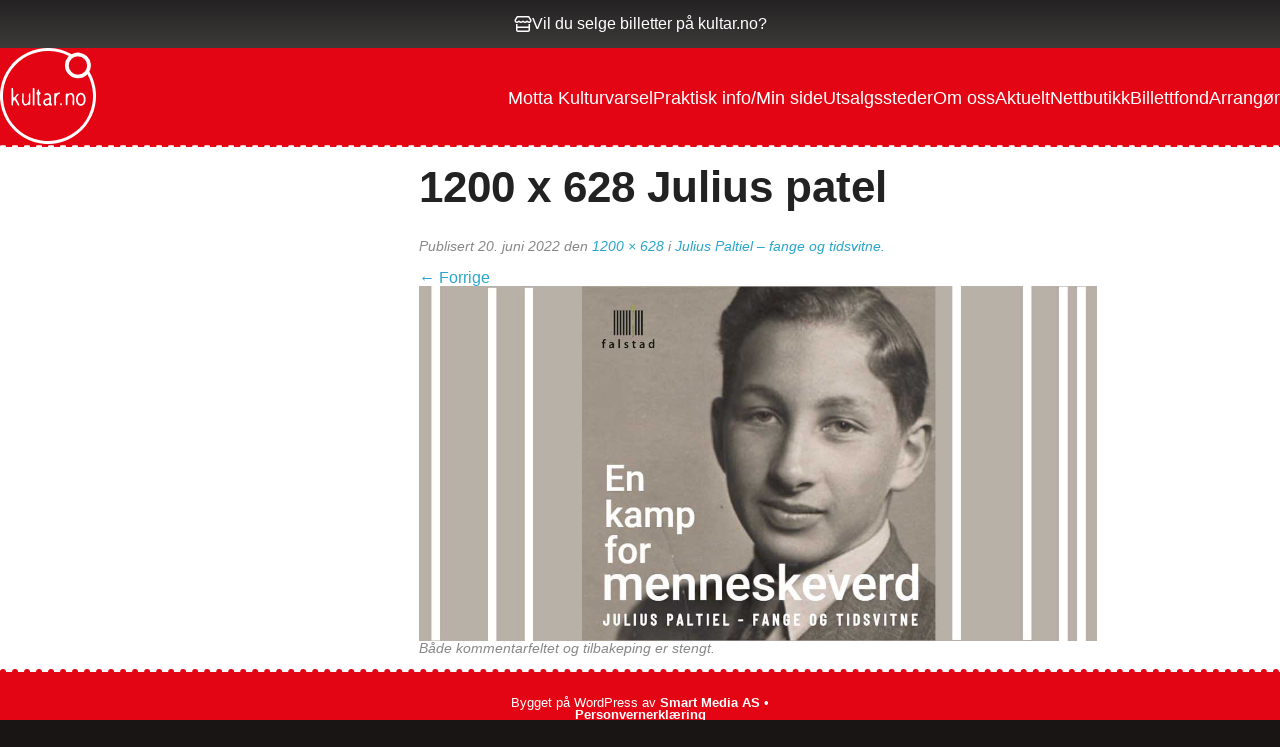

--- FILE ---
content_type: text/html; charset=UTF-8
request_url: https://kultar.no/billetter/julius-paltiel-fange-og-tidsvitne/1200-x-628-julius-patel/
body_size: 14097
content:



<!DOCTYPE html>

<head>
	<meta charset="UTF-8" />
	<meta http-equiv="Content-Type" content="text/html; charset=iso-8859-1" />
	<!-- Set the viewport width to device width for mobile -->
	<meta name="viewport" content="width=device-width" />

	<title>1200 x 628 Julius patel - Kultar	</title>

	<link rel="shortcut icon" type="image/x-icon" href="https://kultar.no/wp-content/themes/kultar/favicon.ico">
	<link rel="profile" href="http://gmpg.org/xfn/11" />
	<link rel="stylesheet" href="https://use.typekit.net/xpn1pby.css">
	<script src="https://kit.fontawesome.com/1c885695dc.js" crossorigin="anonymous"></script>
	<!-- IE Fix for HTML5 Tags -->
	<!--[if lt IE 9]>
		<script src="http://html5shiv.googlecode.com/svn/trunk/html5.js"></script>
		<link rel="stylesheet" type="text/css" href="https://kultar.no/wp-content/themes/kultar/css/ie8-grid.css" />
	<![endif]-->
	<meta name='robots' content='index, follow, max-image-preview:large, max-snippet:-1, max-video-preview:-1' />
	<style>img:is([sizes="auto" i], [sizes^="auto," i]) { contain-intrinsic-size: 3000px 1500px }</style>
	
<!-- Google Tag Manager for WordPress by gtm4wp.com -->
<script data-cfasync="false" data-pagespeed-no-defer>
	var gtm4wp_datalayer_name = "dataLayer";
	var dataLayer = dataLayer || [];
</script>
<!-- End Google Tag Manager for WordPress by gtm4wp.com -->
	<!-- This site is optimized with the Yoast SEO plugin v24.4 - https://yoast.com/wordpress/plugins/seo/ -->
	<link rel="canonical" href="https://kultar.no/billetter/julius-paltiel-fange-og-tidsvitne/1200-x-628-julius-patel/" />
	<meta property="og:locale" content="nb_NO" />
	<meta property="og:type" content="article" />
	<meta property="og:title" content="1200 x 628 Julius patel - Kultar" />
	<meta property="og:url" content="https://kultar.no/billetter/julius-paltiel-fange-og-tidsvitne/1200-x-628-julius-patel/" />
	<meta property="og:site_name" content="Kultar" />
	<meta property="article:modified_time" content="2022-06-20T07:57:37+00:00" />
	<meta property="og:image" content="https://kultar.no/billetter/julius-paltiel-fange-og-tidsvitne/1200-x-628-julius-patel" />
	<meta property="og:image:width" content="1200" />
	<meta property="og:image:height" content="628" />
	<meta property="og:image:type" content="image/jpeg" />
	<meta name="twitter:card" content="summary_large_image" />
	<script type="application/ld+json" class="yoast-schema-graph">{"@context":"https://schema.org","@graph":[{"@type":"WebPage","@id":"https://kultar.no/billetter/julius-paltiel-fange-og-tidsvitne/1200-x-628-julius-patel/","url":"https://kultar.no/billetter/julius-paltiel-fange-og-tidsvitne/1200-x-628-julius-patel/","name":"1200 x 628 Julius patel - Kultar","isPartOf":{"@id":"https://kultar.no/#website"},"primaryImageOfPage":{"@id":"https://kultar.no/billetter/julius-paltiel-fange-og-tidsvitne/1200-x-628-julius-patel/#primaryimage"},"image":{"@id":"https://kultar.no/billetter/julius-paltiel-fange-og-tidsvitne/1200-x-628-julius-patel/#primaryimage"},"thumbnailUrl":"https://kultar.no/wp-content/uploads/2022/06/1200-x-628-julius-patel.jpg","datePublished":"2022-06-20T07:57:22+00:00","dateModified":"2022-06-20T07:57:37+00:00","breadcrumb":{"@id":"https://kultar.no/billetter/julius-paltiel-fange-og-tidsvitne/1200-x-628-julius-patel/#breadcrumb"},"inLanguage":"nb-NO","potentialAction":[{"@type":"ReadAction","target":["https://kultar.no/billetter/julius-paltiel-fange-og-tidsvitne/1200-x-628-julius-patel/"]}]},{"@type":"ImageObject","inLanguage":"nb-NO","@id":"https://kultar.no/billetter/julius-paltiel-fange-og-tidsvitne/1200-x-628-julius-patel/#primaryimage","url":"https://kultar.no/wp-content/uploads/2022/06/1200-x-628-julius-patel.jpg","contentUrl":"https://kultar.no/wp-content/uploads/2022/06/1200-x-628-julius-patel.jpg","width":1200,"height":628,"caption":"Billettsalg på nett til Julius Patel En kamp for menneskeverd"},{"@type":"BreadcrumbList","@id":"https://kultar.no/billetter/julius-paltiel-fange-og-tidsvitne/1200-x-628-julius-patel/#breadcrumb","itemListElement":[{"@type":"ListItem","position":1,"name":"Hjem","item":"https://kultar.no/"},{"@type":"ListItem","position":2,"name":"Julius Paltiel – fange og tidsvitne.","item":"https://kultar.no/billetter/julius-paltiel-fange-og-tidsvitne/"},{"@type":"ListItem","position":3,"name":"1200 x 628 Julius patel"}]},{"@type":"WebSite","@id":"https://kultar.no/#website","url":"https://kultar.no/","name":"Kultar","description":"Billettsalg på nett – kort vei til store øyeblikk","potentialAction":[{"@type":"SearchAction","target":{"@type":"EntryPoint","urlTemplate":"https://kultar.no/?s={search_term_string}"},"query-input":{"@type":"PropertyValueSpecification","valueRequired":true,"valueName":"search_term_string"}}],"inLanguage":"nb-NO"}]}</script>
	<!-- / Yoast SEO plugin. -->


<link rel='dns-prefetch' href='//cdn.jsdelivr.net' />
<link rel='dns-prefetch' href='//maps.googleapis.com' />
<link rel='dns-prefetch' href='//connect.facebook.net' />
<link rel='dns-prefetch' href='//npmcdn.com' />
<link rel="alternate" type="application/rss+xml" title="Kultar &raquo; strøm" href="https://kultar.no/feed/" />
<link rel="alternate" type="application/rss+xml" title="Kultar &raquo; kommentarstrøm" href="https://kultar.no/comments/feed/" />
<link rel='stylesheet' id='wp-block-library-css' href='https://kultar.no/wp-includes/css/dist/block-library/style.min.css?ver=6.8.3' type='text/css' media='all' />
<style id='classic-theme-styles-inline-css' type='text/css'>
/*! This file is auto-generated */
.wp-block-button__link{color:#fff;background-color:#32373c;border-radius:9999px;box-shadow:none;text-decoration:none;padding:calc(.667em + 2px) calc(1.333em + 2px);font-size:1.125em}.wp-block-file__button{background:#32373c;color:#fff;text-decoration:none}
</style>
<link rel='stylesheet' id='wp-components-css' href='https://kultar.no/wp-includes/css/dist/components/style.min.css?ver=6.8.3' type='text/css' media='all' />
<link rel='stylesheet' id='wp-preferences-css' href='https://kultar.no/wp-includes/css/dist/preferences/style.min.css?ver=6.8.3' type='text/css' media='all' />
<link rel='stylesheet' id='wp-block-editor-css' href='https://kultar.no/wp-includes/css/dist/block-editor/style.min.css?ver=6.8.3' type='text/css' media='all' />
<link rel='stylesheet' id='wp-reusable-blocks-css' href='https://kultar.no/wp-includes/css/dist/reusable-blocks/style.min.css?ver=6.8.3' type='text/css' media='all' />
<link rel='stylesheet' id='wp-patterns-css' href='https://kultar.no/wp-includes/css/dist/patterns/style.min.css?ver=6.8.3' type='text/css' media='all' />
<link rel='stylesheet' id='wp-editor-css' href='https://kultar.no/wp-includes/css/dist/editor/style.min.css?ver=6.8.3' type='text/css' media='all' />
<link rel='stylesheet' id='tumbili-style-css-css' href='https://kultar.no/wp-content/plugins/tumbili-mailchimp-feed-for-gutenberg/dist/blocks.style.build.css?ver=6.8.3' type='text/css' media='all' />
<style id='global-styles-inline-css' type='text/css'>
:root{--wp--preset--aspect-ratio--square: 1;--wp--preset--aspect-ratio--4-3: 4/3;--wp--preset--aspect-ratio--3-4: 3/4;--wp--preset--aspect-ratio--3-2: 3/2;--wp--preset--aspect-ratio--2-3: 2/3;--wp--preset--aspect-ratio--16-9: 16/9;--wp--preset--aspect-ratio--9-16: 9/16;--wp--preset--color--black: #000000;--wp--preset--color--cyan-bluish-gray: #abb8c3;--wp--preset--color--white: #ffffff;--wp--preset--color--pale-pink: #f78da7;--wp--preset--color--vivid-red: #cf2e2e;--wp--preset--color--luminous-vivid-orange: #ff6900;--wp--preset--color--luminous-vivid-amber: #fcb900;--wp--preset--color--light-green-cyan: #7bdcb5;--wp--preset--color--vivid-green-cyan: #00d084;--wp--preset--color--pale-cyan-blue: #8ed1fc;--wp--preset--color--vivid-cyan-blue: #0693e3;--wp--preset--color--vivid-purple: #9b51e0;--wp--preset--gradient--vivid-cyan-blue-to-vivid-purple: linear-gradient(135deg,rgba(6,147,227,1) 0%,rgb(155,81,224) 100%);--wp--preset--gradient--light-green-cyan-to-vivid-green-cyan: linear-gradient(135deg,rgb(122,220,180) 0%,rgb(0,208,130) 100%);--wp--preset--gradient--luminous-vivid-amber-to-luminous-vivid-orange: linear-gradient(135deg,rgba(252,185,0,1) 0%,rgba(255,105,0,1) 100%);--wp--preset--gradient--luminous-vivid-orange-to-vivid-red: linear-gradient(135deg,rgba(255,105,0,1) 0%,rgb(207,46,46) 100%);--wp--preset--gradient--very-light-gray-to-cyan-bluish-gray: linear-gradient(135deg,rgb(238,238,238) 0%,rgb(169,184,195) 100%);--wp--preset--gradient--cool-to-warm-spectrum: linear-gradient(135deg,rgb(74,234,220) 0%,rgb(151,120,209) 20%,rgb(207,42,186) 40%,rgb(238,44,130) 60%,rgb(251,105,98) 80%,rgb(254,248,76) 100%);--wp--preset--gradient--blush-light-purple: linear-gradient(135deg,rgb(255,206,236) 0%,rgb(152,150,240) 100%);--wp--preset--gradient--blush-bordeaux: linear-gradient(135deg,rgb(254,205,165) 0%,rgb(254,45,45) 50%,rgb(107,0,62) 100%);--wp--preset--gradient--luminous-dusk: linear-gradient(135deg,rgb(255,203,112) 0%,rgb(199,81,192) 50%,rgb(65,88,208) 100%);--wp--preset--gradient--pale-ocean: linear-gradient(135deg,rgb(255,245,203) 0%,rgb(182,227,212) 50%,rgb(51,167,181) 100%);--wp--preset--gradient--electric-grass: linear-gradient(135deg,rgb(202,248,128) 0%,rgb(113,206,126) 100%);--wp--preset--gradient--midnight: linear-gradient(135deg,rgb(2,3,129) 0%,rgb(40,116,252) 100%);--wp--preset--font-size--small: 13px;--wp--preset--font-size--medium: 20px;--wp--preset--font-size--large: 36px;--wp--preset--font-size--x-large: 42px;--wp--preset--spacing--20: 0.44rem;--wp--preset--spacing--30: 0.67rem;--wp--preset--spacing--40: 1rem;--wp--preset--spacing--50: 1.5rem;--wp--preset--spacing--60: 2.25rem;--wp--preset--spacing--70: 3.38rem;--wp--preset--spacing--80: 5.06rem;--wp--preset--shadow--natural: 6px 6px 9px rgba(0, 0, 0, 0.2);--wp--preset--shadow--deep: 12px 12px 50px rgba(0, 0, 0, 0.4);--wp--preset--shadow--sharp: 6px 6px 0px rgba(0, 0, 0, 0.2);--wp--preset--shadow--outlined: 6px 6px 0px -3px rgba(255, 255, 255, 1), 6px 6px rgba(0, 0, 0, 1);--wp--preset--shadow--crisp: 6px 6px 0px rgba(0, 0, 0, 1);}:where(.is-layout-flex){gap: 0.5em;}:where(.is-layout-grid){gap: 0.5em;}body .is-layout-flex{display: flex;}.is-layout-flex{flex-wrap: wrap;align-items: center;}.is-layout-flex > :is(*, div){margin: 0;}body .is-layout-grid{display: grid;}.is-layout-grid > :is(*, div){margin: 0;}:where(.wp-block-columns.is-layout-flex){gap: 2em;}:where(.wp-block-columns.is-layout-grid){gap: 2em;}:where(.wp-block-post-template.is-layout-flex){gap: 1.25em;}:where(.wp-block-post-template.is-layout-grid){gap: 1.25em;}.has-black-color{color: var(--wp--preset--color--black) !important;}.has-cyan-bluish-gray-color{color: var(--wp--preset--color--cyan-bluish-gray) !important;}.has-white-color{color: var(--wp--preset--color--white) !important;}.has-pale-pink-color{color: var(--wp--preset--color--pale-pink) !important;}.has-vivid-red-color{color: var(--wp--preset--color--vivid-red) !important;}.has-luminous-vivid-orange-color{color: var(--wp--preset--color--luminous-vivid-orange) !important;}.has-luminous-vivid-amber-color{color: var(--wp--preset--color--luminous-vivid-amber) !important;}.has-light-green-cyan-color{color: var(--wp--preset--color--light-green-cyan) !important;}.has-vivid-green-cyan-color{color: var(--wp--preset--color--vivid-green-cyan) !important;}.has-pale-cyan-blue-color{color: var(--wp--preset--color--pale-cyan-blue) !important;}.has-vivid-cyan-blue-color{color: var(--wp--preset--color--vivid-cyan-blue) !important;}.has-vivid-purple-color{color: var(--wp--preset--color--vivid-purple) !important;}.has-black-background-color{background-color: var(--wp--preset--color--black) !important;}.has-cyan-bluish-gray-background-color{background-color: var(--wp--preset--color--cyan-bluish-gray) !important;}.has-white-background-color{background-color: var(--wp--preset--color--white) !important;}.has-pale-pink-background-color{background-color: var(--wp--preset--color--pale-pink) !important;}.has-vivid-red-background-color{background-color: var(--wp--preset--color--vivid-red) !important;}.has-luminous-vivid-orange-background-color{background-color: var(--wp--preset--color--luminous-vivid-orange) !important;}.has-luminous-vivid-amber-background-color{background-color: var(--wp--preset--color--luminous-vivid-amber) !important;}.has-light-green-cyan-background-color{background-color: var(--wp--preset--color--light-green-cyan) !important;}.has-vivid-green-cyan-background-color{background-color: var(--wp--preset--color--vivid-green-cyan) !important;}.has-pale-cyan-blue-background-color{background-color: var(--wp--preset--color--pale-cyan-blue) !important;}.has-vivid-cyan-blue-background-color{background-color: var(--wp--preset--color--vivid-cyan-blue) !important;}.has-vivid-purple-background-color{background-color: var(--wp--preset--color--vivid-purple) !important;}.has-black-border-color{border-color: var(--wp--preset--color--black) !important;}.has-cyan-bluish-gray-border-color{border-color: var(--wp--preset--color--cyan-bluish-gray) !important;}.has-white-border-color{border-color: var(--wp--preset--color--white) !important;}.has-pale-pink-border-color{border-color: var(--wp--preset--color--pale-pink) !important;}.has-vivid-red-border-color{border-color: var(--wp--preset--color--vivid-red) !important;}.has-luminous-vivid-orange-border-color{border-color: var(--wp--preset--color--luminous-vivid-orange) !important;}.has-luminous-vivid-amber-border-color{border-color: var(--wp--preset--color--luminous-vivid-amber) !important;}.has-light-green-cyan-border-color{border-color: var(--wp--preset--color--light-green-cyan) !important;}.has-vivid-green-cyan-border-color{border-color: var(--wp--preset--color--vivid-green-cyan) !important;}.has-pale-cyan-blue-border-color{border-color: var(--wp--preset--color--pale-cyan-blue) !important;}.has-vivid-cyan-blue-border-color{border-color: var(--wp--preset--color--vivid-cyan-blue) !important;}.has-vivid-purple-border-color{border-color: var(--wp--preset--color--vivid-purple) !important;}.has-vivid-cyan-blue-to-vivid-purple-gradient-background{background: var(--wp--preset--gradient--vivid-cyan-blue-to-vivid-purple) !important;}.has-light-green-cyan-to-vivid-green-cyan-gradient-background{background: var(--wp--preset--gradient--light-green-cyan-to-vivid-green-cyan) !important;}.has-luminous-vivid-amber-to-luminous-vivid-orange-gradient-background{background: var(--wp--preset--gradient--luminous-vivid-amber-to-luminous-vivid-orange) !important;}.has-luminous-vivid-orange-to-vivid-red-gradient-background{background: var(--wp--preset--gradient--luminous-vivid-orange-to-vivid-red) !important;}.has-very-light-gray-to-cyan-bluish-gray-gradient-background{background: var(--wp--preset--gradient--very-light-gray-to-cyan-bluish-gray) !important;}.has-cool-to-warm-spectrum-gradient-background{background: var(--wp--preset--gradient--cool-to-warm-spectrum) !important;}.has-blush-light-purple-gradient-background{background: var(--wp--preset--gradient--blush-light-purple) !important;}.has-blush-bordeaux-gradient-background{background: var(--wp--preset--gradient--blush-bordeaux) !important;}.has-luminous-dusk-gradient-background{background: var(--wp--preset--gradient--luminous-dusk) !important;}.has-pale-ocean-gradient-background{background: var(--wp--preset--gradient--pale-ocean) !important;}.has-electric-grass-gradient-background{background: var(--wp--preset--gradient--electric-grass) !important;}.has-midnight-gradient-background{background: var(--wp--preset--gradient--midnight) !important;}.has-small-font-size{font-size: var(--wp--preset--font-size--small) !important;}.has-medium-font-size{font-size: var(--wp--preset--font-size--medium) !important;}.has-large-font-size{font-size: var(--wp--preset--font-size--large) !important;}.has-x-large-font-size{font-size: var(--wp--preset--font-size--x-large) !important;}
:where(.wp-block-post-template.is-layout-flex){gap: 1.25em;}:where(.wp-block-post-template.is-layout-grid){gap: 1.25em;}
:where(.wp-block-columns.is-layout-flex){gap: 2em;}:where(.wp-block-columns.is-layout-grid){gap: 2em;}
:root :where(.wp-block-pullquote){font-size: 1.5em;line-height: 1.6;}
</style>
<link rel='stylesheet' id='smart-settings-foundation-fix-css' href='https://kultar.no/wp-content/plugins/smart-settings/public/css/foundation-fix.css?ver=3.2.1' type='text/css' media='all' />
<link rel='stylesheet' id='normalize-css' href='https://kultar.no/wp-content/themes/kultar/css/normalize.css?ver=6.8.3' type='text/css' media='all' />
<link rel='stylesheet' id='foundationstyle-css' href='https://kultar.no/wp-content/themes/kultar/css/foundation.css?ver=6.8.3' type='text/css' media='all' />
<link rel='stylesheet' id='wpcorestyles-css' href='https://kultar.no/wp-content/themes/kultar/css/wp-core-styles.css?ver=6.8.3' type='text/css' media='all' />
<link rel='stylesheet' id='stylesheet-css' href='https://kultar.no/wp-content/themes/kultar/style.css?ver=5.0.12' type='text/css' media='all' />
<link rel='stylesheet' id='app-css' href='https://kultar.no/wp-content/themes/kultar/build/css/app.css?ver=5.0.12' type='text/css' media='all' />
<link rel='stylesheet' id='flatpickr-css' href='https://cdn.jsdelivr.net/npm/flatpickr/dist/flatpickr.min.css?ver=5.0.12' type='text/css' media='all' />
<link rel='stylesheet' id='slick-slider-css' href='//cdn.jsdelivr.net/npm/slick-carousel@1.8.1/slick/slick.css?ver=6.8.3' type='text/css' media='all' />
<link rel='stylesheet' id='searchwp-forms-css' href='https://kultar.no/wp-content/plugins/searchwp/assets/css/frontend/search-forms.css?ver=4.3.18' type='text/css' media='all' />
<script type="text/javascript" src="https://kultar.no/wp-includes/js/jquery/jquery.min.js?ver=3.7.1" id="jquery-core-js"></script>
<script type="text/javascript" src="https://kultar.no/wp-includes/js/jquery/jquery-migrate.min.js?ver=3.4.1" id="jquery-migrate-js"></script>
<script type="text/javascript" id="tumbili-js-js-extra">
/* <![CDATA[ */
var tumbili = {"ajax_url":"https:\/\/kultar.no\/wp-admin\/admin-ajax.php"};
/* ]]> */
</script>
<script type="text/javascript" src="https://kultar.no/wp-content/plugins/tumbili-mailchimp-feed-for-gutenberg/dist/client.babel.js?ver=1" id="tumbili-js-js"></script>
<script type="text/javascript" id="analytify-events-tracking-js-extra">
/* <![CDATA[ */
var analytify_events_tracking = {"ajaxurl":"https:\/\/kultar.no\/wp-admin\/admin-ajax.php","tracking_mode":"gtag","ga_mode":"ga4","tracking_code":"G-EFZF7GFG44","is_track_user":"1","root_domain":"kultar.no","affiliate_link":{"0":{"path":"Sommerpuls nettside","label":"https:\/\/ebillett.no\/events?search=Sommerpuls"},"hotyge2l3":{"path":"Sommerpuls kj\u00f8plink","label":"https:\/\/ebillett.no\/events?search=Sommerpuls"},"pgncwv56s":{"path":"V\u00f8mm\u00f8l nettside","label":"https:\/\/kultar.no\/billetter\/vommolfestivalen\/"},"6bexea6ao":{"path":"V\u00f8mm\u00f8l kj\u00f8pslink","label":"https:\/\/checkout.ebillett.no\/294\/events\/culture?ordre_nr=629"}},"download_extension":"zip|mp3*|mpe*g|pdf|docx*|pptx*|xlsx*|rar*","anchor_tracking":"off"};
/* ]]> */
</script>
<script type="text/javascript" src="https://kultar.no/wp-content/plugins/wp-analytify-pro/inc/modules/events-tracking/assets/js/analytify-events-tracking.min.js?ver=7.1.1" id="analytify-events-tracking-js"></script>
<script type="text/javascript" src="https://kultar.no/wp-content/themes/kultar/js/custom.modernizr.js?ver=6.8.3" id="modernizr-js"></script>
<script type="text/javascript" src="//cdn.jsdelivr.net/npm/slick-carousel@1.8.1/slick/slick.min.js?ver=6.8.3" id="slick-slider-js"></script>
<script type="text/javascript" src="https://maps.googleapis.com/maps/api/js?key=AIzaSyCIHjs7e5mtIr6bt0ClvfuEoIjGQSYxuWY&amp;ver=6.8.3" id="google-map-api-js"></script>
<script type="text/javascript" src="https://connect.facebook.net/en_US/sdk.js?ver=6.8.3#xfbml=1&amp;version=v3.2" id="facebook-js"></script>
<link rel="https://api.w.org/" href="https://kultar.no/wp-json/" /><link rel="alternate" title="JSON" type="application/json" href="https://kultar.no/wp-json/wp/v2/media/5632" /><link rel="EditURI" type="application/rsd+xml" title="RSD" href="https://kultar.no/xmlrpc.php?rsd" />
<link rel='shortlink' href='https://kultar.no/?p=5632' />
<link rel="alternate" title="oEmbed (JSON)" type="application/json+oembed" href="https://kultar.no/wp-json/oembed/1.0/embed?url=https%3A%2F%2Fkultar.no%2Fbilletter%2Fjulius-paltiel-fange-og-tidsvitne%2F1200-x-628-julius-patel%2F" />
<link rel="alternate" title="oEmbed (XML)" type="text/xml+oembed" href="https://kultar.no/wp-json/oembed/1.0/embed?url=https%3A%2F%2Fkultar.no%2Fbilletter%2Fjulius-paltiel-fange-og-tidsvitne%2F1200-x-628-julius-patel%2F&#038;format=xml" />

<!-- Google Tag Manager for WordPress by gtm4wp.com -->
<!-- GTM Container placement set to manual -->
<script data-cfasync="false" data-pagespeed-no-defer>
	var dataLayer_content = {"pagePostType":"attachment","pagePostType2":"single-attachment","pagePostAuthor":"Aud"};
	dataLayer.push( dataLayer_content );
</script>
<script data-cfasync="false">
(function(w,d,s,l,i){w[l]=w[l]||[];w[l].push({'gtm.start':
new Date().getTime(),event:'gtm.js'});var f=d.getElementsByTagName(s)[0],
j=d.createElement(s),dl=l!='dataLayer'?'&l='+l:'';j.async=true;j.src=
'//www.googletagmanager.com/gtm.js?id='+i+dl;f.parentNode.insertBefore(j,f);
})(window,document,'script','dataLayer','GTM-KB3SS36');
</script>
<!-- End Google Tag Manager for WordPress by gtm4wp.com --><!-- Denne koden er lagt til av Analytify (7.1.3) https://analytify.io/ !-->
			<script async src="https://www.googletagmanager.com/gtag/js?id=G-EFZF7GFG44"></script>
			<script>
			window.dataLayer = window.dataLayer || [];
			function gtag(){dataLayer.push(arguments);}
			gtag('js', new Date());

			const configuration = {"anonymize_ip":"false","forceSSL":"false","allow_display_features":"false","debug_mode":true};
			const gaID = 'G-EFZF7GFG44';

			
			gtag('config', gaID, configuration);

			
			</script>

			<!-- Denne koden er lagt til av Analytify (7.1.3) !--><meta name="generator" content="speculation-rules 1.5.0">
		<style type="text/css" id="wp-custom-css">
			.event-trailer__video iframe {
    width: 100%;
}		</style>
		</head>

<body class="attachment wp-singular attachment-template-default single single-attachment postid-5632 attachmentid-5632 attachment-jpeg wp-theme-kultar">
	
<!-- GTM Container placement set to manual -->
<!-- Google Tag Manager (noscript) -->
				<noscript><iframe src="https://www.googletagmanager.com/ns.html?id=GTM-KB3SS36" height="0" width="0" style="display:none;visibility:hidden" aria-hidden="true"></iframe></noscript>
<!-- End Google Tag Manager (noscript) -->
	<section class="header-top-bar">
	<a class="header-top-bar__link" href="/arrangorer/">
		<div class="header-top-bar__content">
			<i class="fa-regular fa-store"></i>
			<span class="header-top-bar__text">Vil du selge billetter på kultar.no?</span>
		</div>
	</a>
</section><header class="header">

	<a class="header__logo" href="https://kultar.no">
		<svg xmlns="http://www.w3.org/2000/svg" width="74.251" height="74.251" viewBox="0 0 74.251 74.251">
  <g id="Group_12" data-name="Group 12" transform="translate(-112.11)">
    <path id="kultar-logo_border" data-name="Path 137" d="M181.2,18.246A9.988,9.988,0,0,0,167.516,4.818,37.127,37.127,0,1,0,181.2,18.246" fill="#fff"/>
    <path id="kultar-logo_bg" data-name="Path 138" d="M194.888,35.431A10.048,10.048,0,0,1,179.8,22.172a9.785,9.785,0,0,1,.733-.786,34.851,34.851,0,1,0,14.359,14.048" transform="translate(-15.131 -15.139)" fill="var(--red,#e7131a)"/>
    <path id="kultar-logo_circle" data-name="Path 139" d="M519.83,56.489a7.1,7.1,0,1,1,7.1,7.1,7.1,7.1,0,0,1-7.1-7.1" transform="translate(-354.545 -42.949)" fill="var(--red,#e7131a)"/>
    <path id="kultar-logo_k" data-name="Path 140" d="M185.825,250.076a2.127,2.127,0,0,1-.892-.824l-1.6-3a.3.3,0,0,1-.057-.048l-.047-.047a.633.633,0,0,1-.1-.1.906.906,0,0,0-.421-.206H182.4a.986.986,0,0,0-.552.522,4.757,4.757,0,0,0-.269,1.5c0,.246-.007.493-.009.737s0,.49,0,.738a1.987,1.987,0,0,1-.2.415.88.88,0,0,1-.413.2,2.331,2.331,0,0,1-.41-.2.9.9,0,0,1-.209-.415V236.905a1.2,1.2,0,0,1,.209-.4.759.759,0,0,1,.41-.207,1.574,1.574,0,0,1,.413.207.724.724,0,0,1,.2.4l.112,6.284q.192.516.618.516a1.948,1.948,0,0,0,.408-.2,11.612,11.612,0,0,0,1.2-1.487,3.686,3.686,0,0,1,1.373-1.234,1.608,1.608,0,0,1,.423.074.7.7,0,0,1,.194.381,2.752,2.752,0,0,1-.194.4l-1.483,1.749a1.71,1.71,0,0,1-.167.314.613.613,0,0,0-.106.3v.622l2.469,4.622v.415a1.039,1.039,0,0,1-.207.3.317.317,0,0,1-.209.112h-.1l-.072-.005Z" transform="translate(-59.323 -205.482)" fill="#fff"/>
    <path id="kultar-logo_u" data-name="Path 141" d="M244.31,277.662h-.073l-.747-.416a4.915,4.915,0,0,1-1.094-4.083,15.837,15.837,0,0,0,.073-4.415.649.649,0,0,1,.313-.449,2.9,2.9,0,0,0,.3-.069,1.14,1.14,0,0,1,.389.2.363.363,0,0,1,.134.314c.048,1.115.047,2.211-.005,3.293a14.651,14.651,0,0,0,.213,3.266,1.729,1.729,0,0,0,.147.335c.055.1.106.185.146.275a1.613,1.613,0,0,0,.523.442.349.349,0,0,1,.2.1.238.238,0,0,0,.214.078,2.008,2.008,0,0,0,1.525-.42,4.345,4.345,0,0,0,1.172-3.519,21.126,21.126,0,0,1-.039-3.853.665.665,0,0,1,.3-.449c.213-.046.318-.069.314-.069a1.117,1.117,0,0,1,.376.2.338.338,0,0,1,.141.314v7.875a1.654,1.654,0,0,1-.207.416.864.864,0,0,1-.411.207H247.9a1.893,1.893,0,0,0-1.779.168,2.143,2.143,0,0,1-1.818.246h.007Z" transform="translate(-113.231 -233.247)" fill="#fff"/>
    <path id="kultar-logo_l" data-name="Path 142" d="M307.073,250.068l-.068.005a.561.561,0,0,1-.2-.112.8.8,0,0,0-.151-.09,1,1,0,0,1-.2-.416V236.9a1.034,1.034,0,0,1,.2-.4.781.781,0,0,1,.42-.207,1.764,1.764,0,0,1,.415.207.729.729,0,0,1,.213.4v12.553a1.864,1.864,0,0,1-.213.416.889.889,0,0,1-.415.2v-.005Z" transform="translate(-168.994 -205.473)" fill="#fff"/>
    <path id="kultar-logo_t" data-name="Path 143" d="M330.374,258.607l-.073.005c-.066-.034-.129-.064-.183-.093l-.142-.077a1.312,1.312,0,0,1-.241-.146,1.168,1.168,0,0,1-.352-.426,2.336,2.336,0,0,0-.175-.313.659.659,0,0,1-.1-.313L329,250.619a6.349,6.349,0,0,0-.313-.634c-.026-.022-.063-.056-.107-.1a.625.625,0,0,1-.1-.1.783.783,0,0,1-.219-.42v-.639a2.154,2.154,0,0,1,.219-.417,1.121,1.121,0,0,0,.573-1.008,1.721,1.721,0,0,1,.364-1.1.265.265,0,0,1,.207-.09h.213q.381.129.428.416a1.415,1.415,0,0,0,.029.488c.03.158.057.306.083.45a1.726,1.726,0,0,0,.2.426l1.062,1.047v.183q0,.025-1.2,1.287a.39.39,0,0,0-.067.214V256.5a1.7,1.7,0,0,0,.2.433,1.606,1.606,0,0,0,.639.486.907.907,0,0,1,.511.562v.207a.563.563,0,0,1-.416.426l-.936-.005Z" transform="translate(-187.96 -214.012)" fill="#fff"/>
    <path id="kultar-logo_a" data-name="Path 144" d="M372.071,276.582a2.376,2.376,0,0,0,.677-1.067,3.844,3.844,0,0,0,.2-1.424.76.76,0,0,0-.2-.394,1.13,1.13,0,0,0-.483-.279,3.768,3.768,0,0,0-1.337.241,2.475,2.475,0,0,0-1.122.829,1.8,1.8,0,0,0-.2.382,2.976,2.976,0,0,1-.034.442.975.975,0,0,0,.034.46,1.186,1.186,0,0,0,.411.634,4.551,4.551,0,0,0,.707.442h.068l1.283-.269Zm-1.964,1.441a2.794,2.794,0,0,1-1.285-.785,2.429,2.429,0,0,1-.617-1.189,2.532,2.532,0,0,1,.021-1.375l.4-.775.886-.812a4.823,4.823,0,0,1,1.235-.5,10.677,10.677,0,0,1,1.324-.263,1.563,1.563,0,0,0,.391-.192l.454-.488.1-.389c-.046-.19-.067-.291-.067-.3a1.98,1.98,0,0,0-1.274-1.273,1.776,1.776,0,0,0-1.054.039c-.177.059-.348.119-.516.179l-.5.175a1.407,1.407,0,0,1-.393-.2.293.293,0,0,1-.1-.2v-.2a1.214,1.214,0,0,1,.313-.425,3.211,3.211,0,0,1,.377-.292,3.87,3.87,0,0,1,1.755-.325,2.9,2.9,0,0,1,1.586.545,3.478,3.478,0,0,1,1.14,3.354,9.124,9.124,0,0,0,.033,3.718l.589,1.179v.393c-.074.239-.2.372-.387.4h-.393a4.712,4.712,0,0,1-.852-.415,1.418,1.418,0,0,0-.916-.179l-1.077.595-1.178-.005Z" transform="translate(-222.621 -233.429)" fill="#fff"/>
    <path id="kultar-logo_r" data-name="Path 145" d="M435.171,273.5H435.1a.8.8,0,0,1-.226-.117.945.945,0,0,0-.143-.1.78.78,0,0,1-.219-.442v-8.476a.777.777,0,0,1,.219-.415.36.36,0,0,1,.325-.153l1.548.119q.426-.258.87-.5a1.569,1.569,0,0,1,1.02-.168,1.021,1.021,0,0,1,.308.219.316.316,0,0,1,.124.224v.226a.718.718,0,0,1-.343.466,2.319,2.319,0,0,1-.73.235,1.5,1.5,0,0,0-.689.33,4.324,4.324,0,0,0-1.38,3.725,24.014,24.014,0,0,1,.051,4.168,1.592,1.592,0,0,1-.219.442.781.781,0,0,1-.442.213" transform="translate(-280.353 -228.903)" fill="#fff"/>
    <path id="kultar-logo_dot" data-name="Path 146" d="M469.375,328.735l-.068.005a1.447,1.447,0,0,1-.4-.257.829.829,0,0,1-.19-.374v-.436a3.031,3.031,0,0,1,.19-.374,1.761,1.761,0,0,1,.279-.2.35.35,0,0,1,.184-.078,3.327,3.327,0,0,1,.346.184l.185.19a.577.577,0,0,1,.184.368v.257a1.248,1.248,0,0,1-.184.369.928.928,0,0,1-.357.3.341.341,0,0,1-.172.056Z" transform="translate(-310.101 -284.37)" fill="#fff"/>
    <path id="kultar-logo_n" data-name="Path 147" d="M503.225,276.468l-.073.005a.574.574,0,0,1-.2-.106.779.779,0,0,0-.15-.09,1.017,1.017,0,0,1-.206-.419v-7.9a2.362,2.362,0,0,1,.206-.413.773.773,0,0,1,.419-.207l1.441.207a1.137,1.137,0,0,0,.519-.313.839.839,0,0,1,.2-.14,3.992,3.992,0,0,1,1.33-.173,2.157,2.157,0,0,1,1.24.447,3.853,3.853,0,0,1,1.022,1.865,9.857,9.857,0,0,1,.2,2.166q-.027,1.033-.124,2.273a9.494,9.494,0,0,0,.039,2.188,1.738,1.738,0,0,1-.207.419.777.777,0,0,1-.4.2,1.407,1.407,0,0,1-.42-.2.767.767,0,0,1-.211-.419,18.814,18.814,0,0,1,.029-3.585,7.817,7.817,0,0,0-.425-3.5,1.758,1.758,0,0,1-.329-.325.806.806,0,0,0-.3-.228,1.464,1.464,0,0,0-1.647.14,2.9,2.9,0,0,0-.614.621.718.718,0,0,0-.145.206,6.507,6.507,0,0,0-.614,3.311,26.089,26.089,0,0,1,.029,3.357,2.321,2.321,0,0,1-.2.419.8.8,0,0,1-.413.2v-.005Z" transform="translate(-339.562 -232.103)" fill="#fff"/>
    <path id="kultar-logo_o" data-name="Path 148" d="M566.6,274.333l.916-.1a2.48,2.48,0,0,0,1.5-1.742,8.311,8.311,0,0,0,.163-2.608,4.409,4.409,0,0,0-.844-2.29c-.093-.07-.179-.137-.257-.2s-.146-.119-.2-.168a2.231,2.231,0,0,0-.458-.252,7.85,7.85,0,0,0-.927,0,.286.286,0,0,0-.2.068.682.682,0,0,1-.213.112,3.547,3.547,0,0,0-1.317,1.87,9.435,9.435,0,0,0-.168,2.117,4.742,4.742,0,0,0,.541,2.078l.749.82a2.124,2.124,0,0,0,.715.3v-.005Zm-.52,1.229-1.113-.5a.6.6,0,0,1-.179-.173.871.871,0,0,0-.223-.173,4.26,4.26,0,0,1-1.245-2.653,11.879,11.879,0,0,1,.034-3.127,5.2,5.2,0,0,1,1.028-2.055,3.713,3.713,0,0,1,2.016-1.229,2.816,2.816,0,0,1,1.948.323,4.421,4.421,0,0,1,1.414,1.319.748.748,0,0,1,.145.2,4.837,4.837,0,0,1,.67,2.368,18.321,18.321,0,0,1-.124,2.535,4.881,4.881,0,0,1-.955,1.994,3.444,3.444,0,0,1-1.776,1.172h-1.642Z" transform="translate(-392.288 -230.962)" fill="#fff"/>
  </g>
</svg>
	</a>

	<div class="header__navigation">
		<button class="header__menu-trigger">
			<i class="fa-regular fa-bars-staggered"></i>
			<span class="screen-reader-text">Meny</span>
		</button>
		<div class="menu-hovedmeny-container"><ul id="menu-hovedmeny" class="menu"><li id="menu-item-8599" class="menu-item menu-item-type-custom menu-item-object-custom menu-item-8599"><a target="_blank" href="https://kultar.mailmojo.no/forms/31397/">Motta Kulturvarsel</a></li>
<li id="menu-item-69" class="menu-item menu-item-type-post_type menu-item-object-page menu-item-69"><a href="https://kultar.no/praktisk-info/">Praktisk info/Min side</a></li>
<li id="menu-item-1729" class="menu-item menu-item-type-post_type menu-item-object-page menu-item-1729"><a href="https://kultar.no/utsalgssteder/">Utsalgssteder</a></li>
<li id="menu-item-1728" class="menu-item menu-item-type-custom menu-item-object-custom menu-item-has-children menu-item-1728"><a href="https://kultar.no/om-kultar/">Om oss</a>
<ul class="sub-menu">
	<li id="menu-item-2694" class="menu-item menu-item-type-post_type menu-item-object-page menu-item-2694"><a href="https://kultar.no/personvern/">Personvern</a></li>
</ul>
</li>
<li id="menu-item-6000" class="menu-item menu-item-type-taxonomy menu-item-object-category menu-item-6000"><a href="https://kultar.no/kategori/aktuelt-fra-kultar/">Aktuelt</a></li>
<li id="menu-item-4504" class="menu-item menu-item-type-custom menu-item-object-custom menu-item-4504"><a target="_blank" href="https://kultar.no/nettbutikk/">Nettbutikk</a></li>
<li id="menu-item-7084" class="menu-item menu-item-type-post_type menu-item-object-page menu-item-7084"><a href="https://kultar.no/billettfond/">Billettfond</a></li>
<li id="menu-item-10010" class="menu-item menu-item-type-custom menu-item-object-custom menu-item-10010"><a href="/arrangor">Arrangør</a></li>
</ul></div>	</div>

</header>
	<main id="main" class="row">

		<div id="primary" class="large-12 push-4 columns image-attachment">

			
			<article id="post-5632" class="post-5632 attachment type-attachment status-inherit hentry">
				<header class="entry-header">
					<h1 class="entry-title">1200 x 628 Julius patel</h1>

					<div class="entry-meta">
						Publisert <span class="entry-date"><time class="entry-date" datetime="2022-06-20T09:57:22+02:00">20. juni 2022</time></span> den <a href="https://kultar.no/wp-content/uploads/2022/06/1200-x-628-julius-patel.jpg" title="Lenke til stort bilde">1200 &times; 628</a> i <a href="https://kultar.no/billetter/julius-paltiel-fange-og-tidsvitne/" title="Tilbake til Julius Paltiel – fange og tidsvitne." rel="gallery">Julius Paltiel – fange og tidsvitne.</a>													</div><!-- .entry-meta -->

						<nav role="navigation" id="image-navigation" class="navigation-image">
							<div class="nav-previous"><a href='https://kultar.no/billetter/julius-paltiel-fange-og-tidsvitne/guiding_paltiel_kultar/'><span class="meta-nav">&larr;</span> Forrige</a></div>
							<div class="nav-next"></div>
						</nav><!-- #image-navigation -->
					</header><!-- .entry-header -->

					<div class="entry-content">

						<div class="entry-attachment">
							<div class="attachment">
								
								<a href="https://kultar.no/billetter/julius-paltiel-fange-og-tidsvitne/guiding_paltiel_kultar/" title="1200 x 628 Julius patel" rel="attachment"><img width="1200" height="628" src="https://kultar.no/wp-content/uploads/2022/06/1200-x-628-julius-patel.jpg" class="attachment-1200x1200 size-1200x1200" alt="Billettsalg på nett til Julius Patel En kamp for menneskeverd" decoding="async" fetchpriority="high" srcset="https://kultar.no/wp-content/uploads/2022/06/1200-x-628-julius-patel.jpg 1200w, https://kultar.no/wp-content/uploads/2022/06/1200-x-628-julius-patel-624x327.jpg 624w, https://kultar.no/wp-content/uploads/2022/06/1200-x-628-julius-patel-768x402.jpg 768w, https://kultar.no/wp-content/uploads/2022/06/1200-x-628-julius-patel-596x312.jpg 596w" sizes="(max-width: 1200px) 100vw, 1200px" /></a>
								</div><!-- .attachment -->

																</div><!-- .entry-attachment -->

																
								</div><!-- .entry-content -->

								<footer class="entry-meta">
																		Både kommentarfeltet og tilbakeping er stengt.																								</footer><!-- .entry-meta -->
								</article><!-- #post-5632 -->

								
					</div><!-- #primary -->
	</main>
<div style="display: none"><style>
		.cc-window { z-index: 99998} 
		.cc-link {padding: 0}
		.iziModal-header-title {
			color: #252525 !important
		}
		.iziModal-content h1, .iziModal-content h2, .iziModal-content h3 {
			text-transform: none !important;
		}
		#privacy-modal, #privacy-modal * {
			font-family: Helvetica, Calibri, Arial, sans-serif !important;
			color: #222;
			line-height: 1.4 !important;
		}
		.iziModal-content a {
			text-decoration: underline !important;
		}
		
		#privacy-modal form {
			margin-top: 30px;
		}

		#privacy-modal form input[type=submit] {
			background-color: rgb(37, 37, 37) !important;
			color: #fff !important;
			text-transform: none !important;
			letter-spacing: 0px !important;
			border-radius: 0px !important;
			padding: 10px 20px !important;
		}
		
		#privacy-modal h2.iziModal-header-title {
			font-size: 15px;
			color: #EEE ;
		}
		
		#privacy-modal h1, #privacy-modal h2, #privacy-modal h3, #privacy-modal h4 {
			font-size: 15px;
			font-weight: bold;
		}
		#privacy-modal h2 {
			margin-top: 0.2em;
			margin-bottom: 0.2em;
			padding: 0;
		} 
		#privacy-modal h3, #privacy-modal h4 {
			margin-top: 0.8em;
			margin-bottom: 0.8em;
			padding: 0;
		}
		#privacy-modal {
			font-size: 14px;
		}
		
		@media (min-width: 800px) {
			#privacy-modal h1, #privacy-modal h2, #privacy-modal h3, #privacy-modal h4 {
				font-size: 17px;
			}
			#privacy-modal {
				font-size: 16px;
			}
		}
		
		@media (min-width: 1000px) {
			#privacy-modal h1, #privacy-modal h2, #privacy-modal h3, #privacy-modal h4 {
				font-size: 20px;
			}
			#privacy-modal {
				font-size: 18px;
			}
		}
		</style><div id="privacy-modal" aria-hidden="true"><h3><b>Personvernerklæring</b></h3>
<span>Personvernerklæringen handler om hvordan denne nettsiden samler inn og bruker informasjon om besøkende. Erklæringen inneholder informasjon du har krav på når det samles inn opplysninger fra nettstedet vårt, og generell informasjon om hvordan vi behandler personopplysninger.</span>

<span>Juridisk eier av nettsiden er behandlingsansvarlig for virksomhetens behandling av personopplysninger. Det er frivillig for de som besøker nettsidene å oppgi personopplysninger i forbindelse med tjenester som å motta nyhetsbrev og benytte del- og tipstjenesten. Behandlingsgrunnlaget er samtykke fra den enkelte, med mindre annet er spesifisert.</span>
<h4><b>1. Webanalyse og informasjonskapsler (cookies)</b></h4>
<span>Som en viktig del av arbeidet med å lage et brukervennlig nettsted, ser vi på brukermønsteret til de som besøker nettstedet. For å analysere informasjonen, bruker vi analyseverktøyet <a rel="external" href="http://www.google.com/analytics/">Google Analytics</a>. </span>

<span>Google Analytics bruker informasjonskapsler/cookies (små tekstfiler som nettstedet lagrer på brukerens datamaskin), som registrerer brukernes IP-adresse, og som gir informasjon om den enkelte brukers bevegelser på nett. Eksempler på hva statistikken gir oss svar på er; hvor mange som besøker ulike sider, hvor lenge besøket varer, hvilke nettsteder brukerne kommer fra og hvilke nettlesere som benyttes. Ingen av informasjonskapslene gjør at vi kan knytte informasjon om din bruk av nettstedet til deg som enkeltperson.</span>

<span>Informasjonen som samles inn av Google Analytics, lagres på Googles servere i USA. Mottatte opplysninger er underlagt <a rel="external" href="http://www.google.com/intl/no/policies/privacy/">Googles retningslinjer for personvern</a>.</span>

<span>En IP-adresse er definert som en personopplysning fordi den kan spores tilbake til en bestemt maskinvare og dermed til en enkeltperson. Vi bruker Google Analytics sin sporingskode som <a rel="external" href="https://support.google.com/analytics/answer/2763052?hl=en">anonymiserer IP-adressen</a> før informasjonen lagres og bearbeides av Google. Dermed kan ikke den lagrede IP-adressen brukes til å identifisere den enkelte brukeren.</span>
<h4><b>2. Søk</b></h4>
<span>Hvis nettsiden har søkefunksjon så lagrer informasjon om hvilke søkeord brukerne benytter i Google Analytics. Formålet med lagringen er å gjøre informasjonstilbudet vårt bedre. Bruksmønsteret for søk lagres i aggregert form. Det er bare søkeordet som lagres, og de kan ikke kobles til andre opplysninger om brukerne, slik som til IP-adressene.</span>
<h4><b>3. Del/tips-tjenesten</b></h4>
<span>Funksjonen "Del med andre" kan brukes til å videresende lenker til nettstedet på e-post, eller til å dele innholdet på sosiale nettsamfunn. Opplysninger om tips logges ikke hos oss, men brukes kun der og da til å legge inn tipset hos nettsamfunnet. Vi kan imidlertid ikke garantere at nettsamfunnet ikke logger disse opplysningene. Alle slike tjenester bør derfor brukes med vett. Dersom du benytter e-postfunksjonen, bruker vi bare de oppgitte e-postadressene til å sende meldingen videre uten noen form for lagring.</span>
<h4><b>4. Nyhetsbrev</b></h4>
<span>Nettsiden kan sende ut nyhetsbrev via epost hvis du har registrert deg for å motta dette. For at vi skal kunne sende e-post må du registrere en e-postadresse. Mailchimp er databehandler for nyhetsbrevet. E-postadressen lagres i en egen database, deles ikke med andre og slettes når du sier opp abonnementet. E-postadressen slettes også om vi får tilbakemelding om at den ikke er aktiv. </span>
<h4><b>5. Påmelding, skjema</b></h4>
<span>Nettsiden kan ha skjema for påmelding, kontaktskjema eller andre skjema. Disse skjemaene er tilgjengeliggjort for publikum for å utføre de oppgaver de er ment å gjøre. </span>

<span>Påmeldingsskjema er for at besøkende kan melde seg på eller registrere seg.</span>

<span>Kontaktskjema er for at besøkende enkelt kan sende en melding til nettsidens kontaktperson.</span>

<span>Vi ber da om navnet på innsender og kontaktinformasjon til denne. Personopplysninger vi mottar blir ikke benyttet til andre formål enn å svare på henvendelsen.</span>

<span>Skjema sendes som epost via Mailgun som tredjepartsløsning. Hele innsendelen blir lagret hos Mailgun i 24 timer. Mellom 24 timer og 30 dager er det kun mailheader som blir oppbevart før innsendelsen blir slettet etter 30 dager. Årsaken til denne lagringen er for å bekrefte om eposter blir sendt fra nettsiden og videresendt til riktig mottaker. </span>

<span>Når eposten er mottatt av mottaker så er det opp til mottaker å avgjøre Databehandlingsbehovet av eposten.</span>
<h4><b>6. Side- og tjenestefunksjonalitet</b></h4>
<span>Det blir brukt informasjonskapsler i drift og presentasjon av data fra nettsteder. Slike informasjonskapsler kan inneholde informasjon om språkkode for språk valgt av brukeren. Det kan være informasjonskapsler med informasjon som støtter om lastbalanseringen av systemet slik at alle brukere blir sikret en best mulig opplevelse. Ved tjenester som krever innlogging eller søk kan det bli brukt informasjonskapsler som sikrer at tjenesten presenterer data til rett mottaker.</span>
<h4><b>7. Hvordan håndtere informasjonskapsler i din nettleser</b></h4>
<span>På <a rel="external" href="http://www.nettvett.no/">www.nettvett.no</a> kan du lese om hvordan du <a rel="external" href="https://nettvett.no/slik-administrer-du-informasjonskapsler/">stiller inn nettleseren for å godta/avvise informasjonskapsler,</a> og få <a rel="external" href="https://nettvett.no/veiledninger/sikrere-bruk/internett/">tips til sikrere bruk av internett</a>.</span><br/></div></div><div id="site-footer" class="clipping-dots clipping-dots--top">
	<footer class="row" role="contentinfo">
		<!--
						<div class="large-3 columns footer-widget">
				<aside id="text-2" class="widget widget_text"><div class="widget-title">Utsalgssteder Verdal</div>			<div class="textwidget"><a style="clear:both;" href="/domus-senter/">Coop Mega</a>
<a href="https://goo.gl/maps/qz34D">Coop Vuku</a></div>
		</aside>			</div>
									<div class="large-3 columns footer-widget">
				<aside id="text-3" class="widget widget_text"><div class="widget-title">Utsalgssted Levanger</div>			<div class="textwidget"><p><a href="https://kultar.no/narvesenmagneten/" target="_blank">Narvesen,<br />Magneten</a></p>
</div>
		</aside>			</div>
									<div class="large-3 columns footer-widget">
				<aside id="text-6" class="widget widget_text"><div class="widget-title">Utsalgssted Inderøy</div>			<div class="textwidget"><a href="/domus-senter-2/">COOP MOSVIK / STRAUMEN</a>
</div>
		</aside>			</div>
									<div class="large-3 columns footer-widget">
				<aside id="text-4" class="widget widget_text"><div class="widget-title">Utsalgssted Steinkjer</div>			<div class="textwidget"><p><a href="/dampsaga-kulturhus/">Narvesen, Amfi</a></p>
</div>
		</aside>			</div>
									<div class="large-3 columns footer-widget">
				<aside id="text-5" class="widget widget_text"><div class="widget-title">Utsalgssted Frosta</div>			<div class="textwidget"><a href="/coop-frostasenteret/">Coop, Frostasenteret</a></div>
		</aside>			</div>
						
 <div class="large-4 columns">
				<div class="footer-contact"><a href="/kontakt">TA KONTAKT</a></div>
				<div class="footer-contact"><a href="https://kultar.no/?page_id=816">TA KONTAKT</a></div>
			</div>

			<div class="large-16 columns footer-info">Alle billetter kan kjøpes på nett <a href="https://kultar.no">kultar.no</a> eller hos <a href="https://kultar.no/utsalgssteder/">våre utsalgssteder.</a></div>
-->
	</footer>

	<div id="site-generator" class="row">
		<div class="large-16 columns">
			Bygget på WordPress av <a href="http://smartmedia.no/"
				title="Trykk her for å gå til nettsiden" target="_blank" rel="nofollow noopener">Smart Media AS</a>
			<span class="sep"> &bull; </span><br class="sepBr">
			<a href="/personvern/">Personvernerklæring</a>
		</div>
	</div>

</div><!-- end #site-footer -->



<script type="speculationrules">
{"prerender":[{"source":"document","where":{"and":[{"href_matches":"\/*"},{"not":{"href_matches":["\/wp-*.php","\/wp-admin\/*","\/wp-content\/uploads\/*","\/wp-content\/*","\/wp-content\/plugins\/*","\/wp-content\/themes\/kultar\/*","\/*\\?(.+)"]}},{"not":{"selector_matches":"a[rel~=\"nofollow\"]"}},{"not":{"selector_matches":".no-prerender, .no-prerender a"}},{"not":{"selector_matches":".no-prefetch, .no-prefetch a"}}]},"eagerness":"moderate"}]}
</script>
<link rel='stylesheet' id='izimodal-css' href='https://kultar.no/wp-content/plugins/smart-settings/public/css/iziModal.min.css?ver=3.2.1' type='text/css' media='all' />
<script type="text/javascript" src="https://kultar.no/wp-content/plugins/smart-settings/public/js/iziModal.min.js?ver=3.2.1" id="izimodal-js"></script>
<script type="text/javascript" id="smart-settings-js-extra">
/* <![CDATA[ */
var smart_settings_js = {"message":{"en":"Read our privacy policy here","no":"Les v\u00e5r personvernerkl\u00e6ring <a href=\"\/personvern\" class=\"cc-link\" target=\"_blank\">her<\/a> <span><\/span>"},"language":"no","post_path":"","colors":{"consent_button":"#252525","consent_background":"#f2f2f2"},"force_fullwidth":"","header_color":"#252525"};
/* ]]> */
</script>
<script type="text/javascript" src="https://kultar.no/wp-content/plugins/smart-settings/public/js/public.js?ver=6.8.3" id="smart-settings-js"></script>
<script type="text/javascript" id="analytify_track_miscellaneous-js-extra">
/* <![CDATA[ */
var miscellaneous_tracking_options = {"ga_mode":"ga4","tracking_mode":"gtag","track_404_page":{"should_track":"off","is_404":false,"current_url":"https:\/\/kultar.no\/billetter\/julius-paltiel-fange-og-tidsvitne\/1200-x-628-julius-patel\/"},"track_js_error":"off","track_ajax_error":"off"};
/* ]]> */
</script>
<script type="text/javascript" src="https://kultar.no/wp-content/plugins/wp-analytify/assets/js/miscellaneous-tracking.js?ver=7.1.3" id="analytify_track_miscellaneous-js"></script>
<script type="text/javascript" src="https://kultar.no/wp-content/themes/kultar/js/custom.js?ver=5.0.12" id="custom-js"></script>
<script type="text/javascript" src="https://cdn.jsdelivr.net/npm/flatpickr?ver=6.8.3" id="flatpickr-js"></script>
<script type="text/javascript" src="https://kultar.no/wp-content/themes/kultar/build/js/main.js?ver=5.0.12" id="main-js-js"></script>
<script type="text/javascript" src="https://npmcdn.com/flatpickr@4.6.13/dist/l10n/no.js?ver=6.8.3" id="flatpickr-locale-js"></script>
<script type="text/javascript" id="analytify_forms_tracking-js-extra">
/* <![CDATA[ */
var FORMS_TRACKING_OBJECT = {"property_tracking_mode":"ga4","ANALYTIFY_TRACKING_MODE":"gtag","ANALYTIFY_FORMS_ADDON_CUSTOM_FORM_CLASS":"analytify_form_custom","custom_form":"","track_cf7":"","track_wpforms":"","track_gravityforms":"","track_formidable":"","track_ninjaforms":"","track_fluentforms":""};
/* ]]> */
</script>
<script type="text/javascript" src="https://kultar.no/wp-content/plugins/wp-analytify-pro/inc/modules/wp-analytify-forms/assets/js/tracking.js?ver=6.8.3" id="analytify_forms_tracking-js"></script>
<script type="text/javascript" id="fca_pc_client_js-js-extra">
/* <![CDATA[ */
var fcaPcEvents = [];
var fcaPcPost = {"title":"1200 x 628 Julius patel","type":"attachment","id":"5632","categories":[]};
var fcaPcOptions = {"pixel_types":[],"ajax_url":"https:\/\/kultar.no\/wp-admin\/admin-ajax.php","debug":"","edd_currency":"USD","nonce":"3cfce65583","utm_support":"","user_parameters":"","edd_enabled":"","edd_delay":"0","woo_enabled":"","woo_delay":"0","video_enabled":""};
/* ]]> */
</script>
<script type="text/javascript" src="https://kultar.no/wp-content/plugins/facebook-conversion-pixel/pixel-cat.min.js?ver=3.0.6" id="fca_pc_client_js-js"></script>
<script type="text/javascript" src="https://kultar.no/wp-content/plugins/facebook-conversion-pixel/video.js?ver=6.8.3" id="fca_pc_video_js-js"></script>


<!-- Powered by Whitelist IP For Limit Login Attempts | URL: http://club.orbisius.com/products/wordpress-plugins/whitelist-ip-for-limit-login-attempts/ -->


<script>(function(){function c(){var b=a.contentDocument||a.contentWindow.document;if(b){var d=b.createElement('script');d.innerHTML="window.__CF$cv$params={r:'9c0be9fb98412877',t:'MTc2ODg4NDI0MC4wMDAwMDA='};var a=document.createElement('script');a.nonce='';a.src='/cdn-cgi/challenge-platform/scripts/jsd/main.js';document.getElementsByTagName('head')[0].appendChild(a);";b.getElementsByTagName('head')[0].appendChild(d)}}if(document.body){var a=document.createElement('iframe');a.height=1;a.width=1;a.style.position='absolute';a.style.top=0;a.style.left=0;a.style.border='none';a.style.visibility='hidden';document.body.appendChild(a);if('loading'!==document.readyState)c();else if(window.addEventListener)document.addEventListener('DOMContentLoaded',c);else{var e=document.onreadystatechange||function(){};document.onreadystatechange=function(b){e(b);'loading'!==document.readyState&&(document.onreadystatechange=e,c())}}}})();</script></body>

</html>

--- FILE ---
content_type: text/plain
request_url: https://www.google-analytics.com/j/collect?v=1&_v=j102&a=176519774&t=event&ni=1&_s=1&dl=https%3A%2F%2Fkultar.no%2Fbilletter%2Fjulius-paltiel-fange-og-tidsvitne%2F1200-x-628-julius-patel%2F&ul=en-us%40posix&dt=1200%20x%20628%20Julius%20patel%20-%20Kultar&sr=1280x720&vp=1280x720&ec=Scroll%20Tracking&ea=10%25&el=%2Fbilletter%2Fjulius-paltiel-fange-og-tidsvitne%2F1200-x-628-julius-patel%2F&_u=YADAAEABAAAAACAAI~&jid=1039551378&gjid=1756391871&cid=1328961184.1768884243&tid=UA-4487097-1&_gid=2087081417.1768884243&_r=1&_slc=1&gtm=45He61e1h1n81KB3SS36v77196882za200zd77196882&gcd=13l3l3l3l1l1&dma=0&tag_exp=103116026~103200004~104527906~104528500~104684208~104684211~105391253~115495940~115616985~115938466~115938469~117041587&z=1015203024
body_size: -448
content:
2,cG-EFZF7GFG44